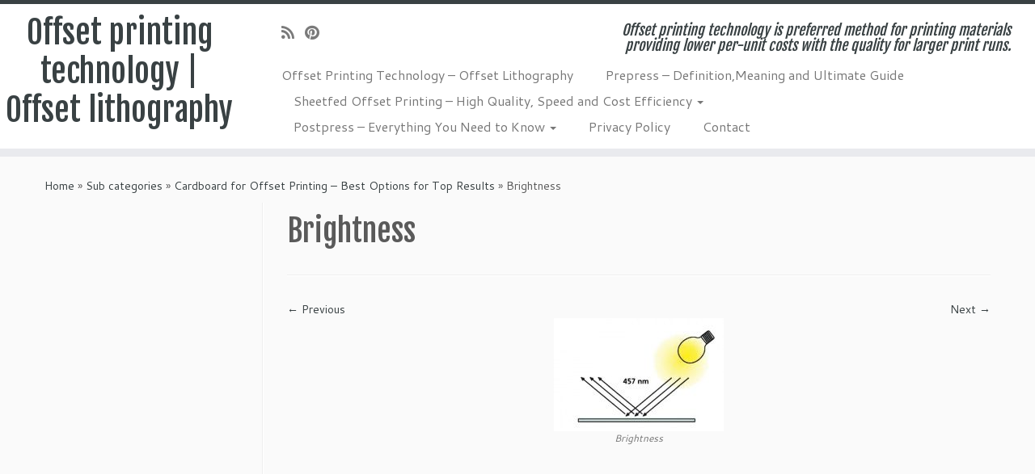

--- FILE ---
content_type: text/html; charset=UTF-8
request_url: https://offsetprintingtechnology.com/sub-categories/cartonboard-for-offset-printing/brightness/
body_size: 16506
content:
<!DOCTYPE html>
<!--[if IE 7]>
<html class="ie ie7 no-js" dir="ltr" lang="en-US" prefix="og: https://ogp.me/ns#">
<![endif]-->
<!--[if IE 8]>
<html class="ie ie8 no-js" dir="ltr" lang="en-US" prefix="og: https://ogp.me/ns#">
<![endif]-->
<!--[if !(IE 7) | !(IE 8)  ]><!-->
<html class="no-js" dir="ltr" lang="en-US" prefix="og: https://ogp.me/ns#">
<!--<![endif]-->
	<head>
		<meta charset="UTF-8" />
		<meta http-equiv="X-UA-Compatible" content="IE=EDGE" />
		<meta name="viewport" content="width=device-width, initial-scale=1.0" />
        <link rel="profile"  href="https://gmpg.org/xfn/11" />
		<link rel="pingback" href="https://offsetprintingtechnology.com/xmlrpc.php" />
		<script>(function(html){html.className = html.className.replace(/\bno-js\b/,'js')})(document.documentElement);</script>
<title>Brightness | Offset printing technology | Offset lithography</title>
	<style>img:is([sizes="auto" i], [sizes^="auto," i]) { contain-intrinsic-size: 3000px 1500px }</style>
	
		<!-- All in One SEO 4.8.7 - aioseo.com -->
	<meta name="description" content="Brightness" />
	<meta name="robots" content="max-image-preview:large" />
	<meta name="google-site-verification" content="wPyp8y0YuFuhjRdfCHBhArY_aEIOPE96Qdb_wlAw2Dk" />
	<link rel="canonical" href="https://offsetprintingtechnology.com/sub-categories/cartonboard-for-offset-printing/brightness/" />
	<meta name="generator" content="All in One SEO (AIOSEO) 4.8.7" />
		<meta property="og:locale" content="en_US" />
		<meta property="og:site_name" content="Offset printing technology | Offset lithography | Offset printing technology is preferred method for printing materials providing lower per-unit costs with the quality for larger print runs." />
		<meta property="og:type" content="article" />
		<meta property="og:title" content="Brightness | Offset printing technology | Offset lithography" />
		<meta property="og:url" content="https://offsetprintingtechnology.com/sub-categories/cartonboard-for-offset-printing/brightness/" />
		<meta property="article:published_time" content="2011-09-12T21:05:44+00:00" />
		<meta property="article:modified_time" content="2011-09-12T21:05:44+00:00" />
		<meta name="twitter:card" content="summary" />
		<meta name="twitter:title" content="Brightness | Offset printing technology | Offset lithography" />
		<script type="application/ld+json" class="aioseo-schema">
			{"@context":"https:\/\/schema.org","@graph":[{"@type":"BreadcrumbList","@id":"https:\/\/offsetprintingtechnology.com\/sub-categories\/cartonboard-for-offset-printing\/brightness\/#breadcrumblist","itemListElement":[{"@type":"ListItem","@id":"https:\/\/offsetprintingtechnology.com#listItem","position":1,"name":"Home","item":"https:\/\/offsetprintingtechnology.com","nextItem":{"@type":"ListItem","@id":"https:\/\/offsetprintingtechnology.com\/sub-categories\/cartonboard-for-offset-printing\/brightness\/#listItem","name":"Brightness"}},{"@type":"ListItem","@id":"https:\/\/offsetprintingtechnology.com\/sub-categories\/cartonboard-for-offset-printing\/brightness\/#listItem","position":2,"name":"Brightness","previousItem":{"@type":"ListItem","@id":"https:\/\/offsetprintingtechnology.com#listItem","name":"Home"}}]},{"@type":"ItemPage","@id":"https:\/\/offsetprintingtechnology.com\/sub-categories\/cartonboard-for-offset-printing\/brightness\/#itempage","url":"https:\/\/offsetprintingtechnology.com\/sub-categories\/cartonboard-for-offset-printing\/brightness\/","name":"Brightness | Offset printing technology | Offset lithography","description":"Brightness","inLanguage":"en-US","isPartOf":{"@id":"https:\/\/offsetprintingtechnology.com\/#website"},"breadcrumb":{"@id":"https:\/\/offsetprintingtechnology.com\/sub-categories\/cartonboard-for-offset-printing\/brightness\/#breadcrumblist"},"author":{"@id":"https:\/\/offsetprintingtechnology.com\/author\/vlad682000\/#author"},"creator":{"@id":"https:\/\/offsetprintingtechnology.com\/author\/vlad682000\/#author"},"datePublished":"2011-09-12T23:05:44+02:00","dateModified":"2011-09-12T23:05:44+02:00"},{"@type":"Organization","@id":"https:\/\/offsetprintingtechnology.com\/#organization","name":"Offset printing technology | Offset lithography","description":"Offset printing technology is preferred method for printing materials providing lower per-unit costs with the quality for larger print runs.","url":"https:\/\/offsetprintingtechnology.com\/"},{"@type":"Person","@id":"https:\/\/offsetprintingtechnology.com\/author\/vlad682000\/#author","url":"https:\/\/offsetprintingtechnology.com\/author\/vlad682000\/","name":"vlad682000","image":{"@type":"ImageObject","@id":"https:\/\/offsetprintingtechnology.com\/sub-categories\/cartonboard-for-offset-printing\/brightness\/#authorImage","url":"https:\/\/secure.gravatar.com\/avatar\/8efb6a2b9f5af28069f47b3b988e497516b4f76473b6117933e0ec696cd2c486?s=96&d=mm&r=g","width":96,"height":96,"caption":"vlad682000"}},{"@type":"WebSite","@id":"https:\/\/offsetprintingtechnology.com\/#website","url":"https:\/\/offsetprintingtechnology.com\/","name":"Offset printing technology | Offset lithography","description":"Offset printing technology is preferred method for printing materials providing lower per-unit costs with the quality for larger print runs.","inLanguage":"en-US","publisher":{"@id":"https:\/\/offsetprintingtechnology.com\/#organization"}}]}
		</script>
		<!-- All in One SEO -->

<link rel='dns-prefetch' href='//secure.gravatar.com' />
<link rel='dns-prefetch' href='//www.googletagmanager.com' />
<link rel='dns-prefetch' href='//stats.wp.com' />
<link rel='dns-prefetch' href='//fonts.googleapis.com' />
<link rel='dns-prefetch' href='//v0.wordpress.com' />
<link rel="alternate" type="application/rss+xml" title="Offset printing technology | Offset lithography &raquo; Feed" href="https://offsetprintingtechnology.com/feed/" />
<link rel="alternate" type="application/rss+xml" title="Offset printing technology | Offset lithography &raquo; Comments Feed" href="https://offsetprintingtechnology.com/comments/feed/" />
<link rel="alternate" type="application/rss+xml" title="Offset printing technology | Offset lithography &raquo; Brightness Comments Feed" href="https://offsetprintingtechnology.com/sub-categories/cartonboard-for-offset-printing/brightness/feed/" />
		<style>
			.lazyload,
			.lazyloading {
				max-width: 100%;
			}
		</style>
				<!-- This site uses the Google Analytics by MonsterInsights plugin v9.11.1 - Using Analytics tracking - https://www.monsterinsights.com/ -->
		<!-- Note: MonsterInsights is not currently configured on this site. The site owner needs to authenticate with Google Analytics in the MonsterInsights settings panel. -->
					<!-- No tracking code set -->
				<!-- / Google Analytics by MonsterInsights -->
		<script type="text/javascript">
/* <![CDATA[ */
window._wpemojiSettings = {"baseUrl":"https:\/\/s.w.org\/images\/core\/emoji\/16.0.1\/72x72\/","ext":".png","svgUrl":"https:\/\/s.w.org\/images\/core\/emoji\/16.0.1\/svg\/","svgExt":".svg","source":{"concatemoji":"https:\/\/offsetprintingtechnology.com\/wp-includes\/js\/wp-emoji-release.min.js?ver=6.8.3"}};
/*! This file is auto-generated */
!function(s,n){var o,i,e;function c(e){try{var t={supportTests:e,timestamp:(new Date).valueOf()};sessionStorage.setItem(o,JSON.stringify(t))}catch(e){}}function p(e,t,n){e.clearRect(0,0,e.canvas.width,e.canvas.height),e.fillText(t,0,0);var t=new Uint32Array(e.getImageData(0,0,e.canvas.width,e.canvas.height).data),a=(e.clearRect(0,0,e.canvas.width,e.canvas.height),e.fillText(n,0,0),new Uint32Array(e.getImageData(0,0,e.canvas.width,e.canvas.height).data));return t.every(function(e,t){return e===a[t]})}function u(e,t){e.clearRect(0,0,e.canvas.width,e.canvas.height),e.fillText(t,0,0);for(var n=e.getImageData(16,16,1,1),a=0;a<n.data.length;a++)if(0!==n.data[a])return!1;return!0}function f(e,t,n,a){switch(t){case"flag":return n(e,"\ud83c\udff3\ufe0f\u200d\u26a7\ufe0f","\ud83c\udff3\ufe0f\u200b\u26a7\ufe0f")?!1:!n(e,"\ud83c\udde8\ud83c\uddf6","\ud83c\udde8\u200b\ud83c\uddf6")&&!n(e,"\ud83c\udff4\udb40\udc67\udb40\udc62\udb40\udc65\udb40\udc6e\udb40\udc67\udb40\udc7f","\ud83c\udff4\u200b\udb40\udc67\u200b\udb40\udc62\u200b\udb40\udc65\u200b\udb40\udc6e\u200b\udb40\udc67\u200b\udb40\udc7f");case"emoji":return!a(e,"\ud83e\udedf")}return!1}function g(e,t,n,a){var r="undefined"!=typeof WorkerGlobalScope&&self instanceof WorkerGlobalScope?new OffscreenCanvas(300,150):s.createElement("canvas"),o=r.getContext("2d",{willReadFrequently:!0}),i=(o.textBaseline="top",o.font="600 32px Arial",{});return e.forEach(function(e){i[e]=t(o,e,n,a)}),i}function t(e){var t=s.createElement("script");t.src=e,t.defer=!0,s.head.appendChild(t)}"undefined"!=typeof Promise&&(o="wpEmojiSettingsSupports",i=["flag","emoji"],n.supports={everything:!0,everythingExceptFlag:!0},e=new Promise(function(e){s.addEventListener("DOMContentLoaded",e,{once:!0})}),new Promise(function(t){var n=function(){try{var e=JSON.parse(sessionStorage.getItem(o));if("object"==typeof e&&"number"==typeof e.timestamp&&(new Date).valueOf()<e.timestamp+604800&&"object"==typeof e.supportTests)return e.supportTests}catch(e){}return null}();if(!n){if("undefined"!=typeof Worker&&"undefined"!=typeof OffscreenCanvas&&"undefined"!=typeof URL&&URL.createObjectURL&&"undefined"!=typeof Blob)try{var e="postMessage("+g.toString()+"("+[JSON.stringify(i),f.toString(),p.toString(),u.toString()].join(",")+"));",a=new Blob([e],{type:"text/javascript"}),r=new Worker(URL.createObjectURL(a),{name:"wpTestEmojiSupports"});return void(r.onmessage=function(e){c(n=e.data),r.terminate(),t(n)})}catch(e){}c(n=g(i,f,p,u))}t(n)}).then(function(e){for(var t in e)n.supports[t]=e[t],n.supports.everything=n.supports.everything&&n.supports[t],"flag"!==t&&(n.supports.everythingExceptFlag=n.supports.everythingExceptFlag&&n.supports[t]);n.supports.everythingExceptFlag=n.supports.everythingExceptFlag&&!n.supports.flag,n.DOMReady=!1,n.readyCallback=function(){n.DOMReady=!0}}).then(function(){return e}).then(function(){var e;n.supports.everything||(n.readyCallback(),(e=n.source||{}).concatemoji?t(e.concatemoji):e.wpemoji&&e.twemoji&&(t(e.twemoji),t(e.wpemoji)))}))}((window,document),window._wpemojiSettings);
/* ]]> */
</script>
<link rel='stylesheet' id='tc-gfonts-css' href='//fonts.googleapis.com/css?family=Fjalla+One:400%7CCantarell:400' type='text/css' media='all' />
<style id='wp-emoji-styles-inline-css' type='text/css'>

	img.wp-smiley, img.emoji {
		display: inline !important;
		border: none !important;
		box-shadow: none !important;
		height: 1em !important;
		width: 1em !important;
		margin: 0 0.07em !important;
		vertical-align: -0.1em !important;
		background: none !important;
		padding: 0 !important;
	}
</style>
<link rel='stylesheet' id='wp-block-library-css' href='https://offsetprintingtechnology.com/wp-includes/css/dist/block-library/style.min.css?ver=6.8.3' type='text/css' media='all' />
<style id='classic-theme-styles-inline-css' type='text/css'>
/*! This file is auto-generated */
.wp-block-button__link{color:#fff;background-color:#32373c;border-radius:9999px;box-shadow:none;text-decoration:none;padding:calc(.667em + 2px) calc(1.333em + 2px);font-size:1.125em}.wp-block-file__button{background:#32373c;color:#fff;text-decoration:none}
</style>
<link rel='stylesheet' id='mediaelement-css' href='https://offsetprintingtechnology.com/wp-includes/js/mediaelement/mediaelementplayer-legacy.min.css?ver=4.2.17' type='text/css' media='all' />
<link rel='stylesheet' id='wp-mediaelement-css' href='https://offsetprintingtechnology.com/wp-includes/js/mediaelement/wp-mediaelement.min.css?ver=6.8.3' type='text/css' media='all' />
<style id='jetpack-sharing-buttons-style-inline-css' type='text/css'>
.jetpack-sharing-buttons__services-list{display:flex;flex-direction:row;flex-wrap:wrap;gap:0;list-style-type:none;margin:5px;padding:0}.jetpack-sharing-buttons__services-list.has-small-icon-size{font-size:12px}.jetpack-sharing-buttons__services-list.has-normal-icon-size{font-size:16px}.jetpack-sharing-buttons__services-list.has-large-icon-size{font-size:24px}.jetpack-sharing-buttons__services-list.has-huge-icon-size{font-size:36px}@media print{.jetpack-sharing-buttons__services-list{display:none!important}}.editor-styles-wrapper .wp-block-jetpack-sharing-buttons{gap:0;padding-inline-start:0}ul.jetpack-sharing-buttons__services-list.has-background{padding:1.25em 2.375em}
</style>
<style id='global-styles-inline-css' type='text/css'>
:root{--wp--preset--aspect-ratio--square: 1;--wp--preset--aspect-ratio--4-3: 4/3;--wp--preset--aspect-ratio--3-4: 3/4;--wp--preset--aspect-ratio--3-2: 3/2;--wp--preset--aspect-ratio--2-3: 2/3;--wp--preset--aspect-ratio--16-9: 16/9;--wp--preset--aspect-ratio--9-16: 9/16;--wp--preset--color--black: #000000;--wp--preset--color--cyan-bluish-gray: #abb8c3;--wp--preset--color--white: #ffffff;--wp--preset--color--pale-pink: #f78da7;--wp--preset--color--vivid-red: #cf2e2e;--wp--preset--color--luminous-vivid-orange: #ff6900;--wp--preset--color--luminous-vivid-amber: #fcb900;--wp--preset--color--light-green-cyan: #7bdcb5;--wp--preset--color--vivid-green-cyan: #00d084;--wp--preset--color--pale-cyan-blue: #8ed1fc;--wp--preset--color--vivid-cyan-blue: #0693e3;--wp--preset--color--vivid-purple: #9b51e0;--wp--preset--gradient--vivid-cyan-blue-to-vivid-purple: linear-gradient(135deg,rgba(6,147,227,1) 0%,rgb(155,81,224) 100%);--wp--preset--gradient--light-green-cyan-to-vivid-green-cyan: linear-gradient(135deg,rgb(122,220,180) 0%,rgb(0,208,130) 100%);--wp--preset--gradient--luminous-vivid-amber-to-luminous-vivid-orange: linear-gradient(135deg,rgba(252,185,0,1) 0%,rgba(255,105,0,1) 100%);--wp--preset--gradient--luminous-vivid-orange-to-vivid-red: linear-gradient(135deg,rgba(255,105,0,1) 0%,rgb(207,46,46) 100%);--wp--preset--gradient--very-light-gray-to-cyan-bluish-gray: linear-gradient(135deg,rgb(238,238,238) 0%,rgb(169,184,195) 100%);--wp--preset--gradient--cool-to-warm-spectrum: linear-gradient(135deg,rgb(74,234,220) 0%,rgb(151,120,209) 20%,rgb(207,42,186) 40%,rgb(238,44,130) 60%,rgb(251,105,98) 80%,rgb(254,248,76) 100%);--wp--preset--gradient--blush-light-purple: linear-gradient(135deg,rgb(255,206,236) 0%,rgb(152,150,240) 100%);--wp--preset--gradient--blush-bordeaux: linear-gradient(135deg,rgb(254,205,165) 0%,rgb(254,45,45) 50%,rgb(107,0,62) 100%);--wp--preset--gradient--luminous-dusk: linear-gradient(135deg,rgb(255,203,112) 0%,rgb(199,81,192) 50%,rgb(65,88,208) 100%);--wp--preset--gradient--pale-ocean: linear-gradient(135deg,rgb(255,245,203) 0%,rgb(182,227,212) 50%,rgb(51,167,181) 100%);--wp--preset--gradient--electric-grass: linear-gradient(135deg,rgb(202,248,128) 0%,rgb(113,206,126) 100%);--wp--preset--gradient--midnight: linear-gradient(135deg,rgb(2,3,129) 0%,rgb(40,116,252) 100%);--wp--preset--font-size--small: 13px;--wp--preset--font-size--medium: 20px;--wp--preset--font-size--large: 36px;--wp--preset--font-size--x-large: 42px;--wp--preset--spacing--20: 0.44rem;--wp--preset--spacing--30: 0.67rem;--wp--preset--spacing--40: 1rem;--wp--preset--spacing--50: 1.5rem;--wp--preset--spacing--60: 2.25rem;--wp--preset--spacing--70: 3.38rem;--wp--preset--spacing--80: 5.06rem;--wp--preset--shadow--natural: 6px 6px 9px rgba(0, 0, 0, 0.2);--wp--preset--shadow--deep: 12px 12px 50px rgba(0, 0, 0, 0.4);--wp--preset--shadow--sharp: 6px 6px 0px rgba(0, 0, 0, 0.2);--wp--preset--shadow--outlined: 6px 6px 0px -3px rgba(255, 255, 255, 1), 6px 6px rgba(0, 0, 0, 1);--wp--preset--shadow--crisp: 6px 6px 0px rgba(0, 0, 0, 1);}:where(.is-layout-flex){gap: 0.5em;}:where(.is-layout-grid){gap: 0.5em;}body .is-layout-flex{display: flex;}.is-layout-flex{flex-wrap: wrap;align-items: center;}.is-layout-flex > :is(*, div){margin: 0;}body .is-layout-grid{display: grid;}.is-layout-grid > :is(*, div){margin: 0;}:where(.wp-block-columns.is-layout-flex){gap: 2em;}:where(.wp-block-columns.is-layout-grid){gap: 2em;}:where(.wp-block-post-template.is-layout-flex){gap: 1.25em;}:where(.wp-block-post-template.is-layout-grid){gap: 1.25em;}.has-black-color{color: var(--wp--preset--color--black) !important;}.has-cyan-bluish-gray-color{color: var(--wp--preset--color--cyan-bluish-gray) !important;}.has-white-color{color: var(--wp--preset--color--white) !important;}.has-pale-pink-color{color: var(--wp--preset--color--pale-pink) !important;}.has-vivid-red-color{color: var(--wp--preset--color--vivid-red) !important;}.has-luminous-vivid-orange-color{color: var(--wp--preset--color--luminous-vivid-orange) !important;}.has-luminous-vivid-amber-color{color: var(--wp--preset--color--luminous-vivid-amber) !important;}.has-light-green-cyan-color{color: var(--wp--preset--color--light-green-cyan) !important;}.has-vivid-green-cyan-color{color: var(--wp--preset--color--vivid-green-cyan) !important;}.has-pale-cyan-blue-color{color: var(--wp--preset--color--pale-cyan-blue) !important;}.has-vivid-cyan-blue-color{color: var(--wp--preset--color--vivid-cyan-blue) !important;}.has-vivid-purple-color{color: var(--wp--preset--color--vivid-purple) !important;}.has-black-background-color{background-color: var(--wp--preset--color--black) !important;}.has-cyan-bluish-gray-background-color{background-color: var(--wp--preset--color--cyan-bluish-gray) !important;}.has-white-background-color{background-color: var(--wp--preset--color--white) !important;}.has-pale-pink-background-color{background-color: var(--wp--preset--color--pale-pink) !important;}.has-vivid-red-background-color{background-color: var(--wp--preset--color--vivid-red) !important;}.has-luminous-vivid-orange-background-color{background-color: var(--wp--preset--color--luminous-vivid-orange) !important;}.has-luminous-vivid-amber-background-color{background-color: var(--wp--preset--color--luminous-vivid-amber) !important;}.has-light-green-cyan-background-color{background-color: var(--wp--preset--color--light-green-cyan) !important;}.has-vivid-green-cyan-background-color{background-color: var(--wp--preset--color--vivid-green-cyan) !important;}.has-pale-cyan-blue-background-color{background-color: var(--wp--preset--color--pale-cyan-blue) !important;}.has-vivid-cyan-blue-background-color{background-color: var(--wp--preset--color--vivid-cyan-blue) !important;}.has-vivid-purple-background-color{background-color: var(--wp--preset--color--vivid-purple) !important;}.has-black-border-color{border-color: var(--wp--preset--color--black) !important;}.has-cyan-bluish-gray-border-color{border-color: var(--wp--preset--color--cyan-bluish-gray) !important;}.has-white-border-color{border-color: var(--wp--preset--color--white) !important;}.has-pale-pink-border-color{border-color: var(--wp--preset--color--pale-pink) !important;}.has-vivid-red-border-color{border-color: var(--wp--preset--color--vivid-red) !important;}.has-luminous-vivid-orange-border-color{border-color: var(--wp--preset--color--luminous-vivid-orange) !important;}.has-luminous-vivid-amber-border-color{border-color: var(--wp--preset--color--luminous-vivid-amber) !important;}.has-light-green-cyan-border-color{border-color: var(--wp--preset--color--light-green-cyan) !important;}.has-vivid-green-cyan-border-color{border-color: var(--wp--preset--color--vivid-green-cyan) !important;}.has-pale-cyan-blue-border-color{border-color: var(--wp--preset--color--pale-cyan-blue) !important;}.has-vivid-cyan-blue-border-color{border-color: var(--wp--preset--color--vivid-cyan-blue) !important;}.has-vivid-purple-border-color{border-color: var(--wp--preset--color--vivid-purple) !important;}.has-vivid-cyan-blue-to-vivid-purple-gradient-background{background: var(--wp--preset--gradient--vivid-cyan-blue-to-vivid-purple) !important;}.has-light-green-cyan-to-vivid-green-cyan-gradient-background{background: var(--wp--preset--gradient--light-green-cyan-to-vivid-green-cyan) !important;}.has-luminous-vivid-amber-to-luminous-vivid-orange-gradient-background{background: var(--wp--preset--gradient--luminous-vivid-amber-to-luminous-vivid-orange) !important;}.has-luminous-vivid-orange-to-vivid-red-gradient-background{background: var(--wp--preset--gradient--luminous-vivid-orange-to-vivid-red) !important;}.has-very-light-gray-to-cyan-bluish-gray-gradient-background{background: var(--wp--preset--gradient--very-light-gray-to-cyan-bluish-gray) !important;}.has-cool-to-warm-spectrum-gradient-background{background: var(--wp--preset--gradient--cool-to-warm-spectrum) !important;}.has-blush-light-purple-gradient-background{background: var(--wp--preset--gradient--blush-light-purple) !important;}.has-blush-bordeaux-gradient-background{background: var(--wp--preset--gradient--blush-bordeaux) !important;}.has-luminous-dusk-gradient-background{background: var(--wp--preset--gradient--luminous-dusk) !important;}.has-pale-ocean-gradient-background{background: var(--wp--preset--gradient--pale-ocean) !important;}.has-electric-grass-gradient-background{background: var(--wp--preset--gradient--electric-grass) !important;}.has-midnight-gradient-background{background: var(--wp--preset--gradient--midnight) !important;}.has-small-font-size{font-size: var(--wp--preset--font-size--small) !important;}.has-medium-font-size{font-size: var(--wp--preset--font-size--medium) !important;}.has-large-font-size{font-size: var(--wp--preset--font-size--large) !important;}.has-x-large-font-size{font-size: var(--wp--preset--font-size--x-large) !important;}
:where(.wp-block-post-template.is-layout-flex){gap: 1.25em;}:where(.wp-block-post-template.is-layout-grid){gap: 1.25em;}
:where(.wp-block-columns.is-layout-flex){gap: 2em;}:where(.wp-block-columns.is-layout-grid){gap: 2em;}
:root :where(.wp-block-pullquote){font-size: 1.5em;line-height: 1.6;}
</style>
<link rel='stylesheet' id='customizr-fa-css' href='https://offsetprintingtechnology.com/wp-content/themes/customizr/assets/shared/fonts/fa/css/fontawesome-all.min.css?ver=4.4.24' type='text/css' media='all' />
<link rel='stylesheet' id='customizr-common-css' href='https://offsetprintingtechnology.com/wp-content/themes/customizr/inc/assets/css/tc_common.min.css?ver=4.4.24' type='text/css' media='all' />
<link rel='stylesheet' id='customizr-skin-css' href='https://offsetprintingtechnology.com/wp-content/themes/customizr/inc/assets/css/black2.min.css?ver=4.4.24' type='text/css' media='all' />
<style id='customizr-skin-inline-css' type='text/css'>

                  .site-title,.site-description,h1,h2,h3,.tc-dropcap {
                    font-family : 'Fjalla One';
                    font-weight : 400;
                  }

                  body,.navbar .nav>li>a {
                    font-family : 'Cantarell';
                    font-weight : 400;
                  }
table { border-collapse: separate; }
                           body table { border-collapse: collapse; }
                          
.social-links .social-icon:before { content: none } 
.sticky-enabled .tc-shrink-on .site-logo img {
    					height:30px!important;width:auto!important
    				}

    				.sticky-enabled .tc-shrink-on .brand .site-title {
    					font-size:0.6em;opacity:0.8;line-height:1.2em
    				}

</style>
<link rel='stylesheet' id='customizr-style-css' href='https://offsetprintingtechnology.com/wp-content/themes/customizr/style.css?ver=4.4.24' type='text/css' media='all' />
<link rel='stylesheet' id='fancyboxcss-css' href='https://offsetprintingtechnology.com/wp-content/themes/customizr/assets/front/js/libs/fancybox/jquery.fancybox-1.3.4.min.css?ver=6.8.3' type='text/css' media='all' />
<script type="text/javascript" src="https://offsetprintingtechnology.com/wp-includes/js/jquery/jquery.min.js?ver=3.7.1" id="jquery-core-js"></script>
<script type="text/javascript" src="https://offsetprintingtechnology.com/wp-includes/js/jquery/jquery-migrate.min.js?ver=3.4.1" id="jquery-migrate-js"></script>
<script type="text/javascript" src="https://offsetprintingtechnology.com/wp-content/themes/customizr/assets/front/js/libs/modernizr.min.js?ver=4.4.24" id="modernizr-js"></script>
<script type="text/javascript" src="https://offsetprintingtechnology.com/wp-content/themes/customizr/assets/front/js/libs/fancybox/jquery.fancybox-1.3.4.min.js?ver=4.4.24" id="tc-fancybox-js"></script>
<script type="text/javascript" src="https://offsetprintingtechnology.com/wp-includes/js/underscore.min.js?ver=1.13.7" id="underscore-js"></script>
<script type="text/javascript" id="tc-scripts-js-extra">
/* <![CDATA[ */
var TCParams = {"_disabled":[],"FancyBoxState":"1","FancyBoxAutoscale":"1","SliderName":"","SliderDelay":"","SliderHover":"1","centerSliderImg":"1","SmoothScroll":{"Enabled":true,"Options":{"touchpadSupport":false}},"anchorSmoothScroll":"linear","anchorSmoothScrollExclude":{"simple":["[class*=edd]",".tc-carousel-control",".carousel-control","[data-toggle=\"modal\"]","[data-toggle=\"dropdown\"]","[data-toggle=\"tooltip\"]","[data-toggle=\"popover\"]","[data-toggle=\"collapse\"]","[data-toggle=\"tab\"]","[data-toggle=\"pill\"]","[class*=upme]","[class*=um-]"],"deep":{"classes":[],"ids":[]}},"ReorderBlocks":"1","centerAllImg":"1","HasComments":"","LeftSidebarClass":".span3.left.tc-sidebar","RightSidebarClass":".span3.right.tc-sidebar","LoadModernizr":"1","stickyCustomOffset":{"_initial":0,"_scrolling":0,"options":{"_static":true,"_element":""}},"stickyHeader":"1","dropdowntoViewport":"","timerOnScrollAllBrowsers":"1","extLinksStyle":"","extLinksTargetExt":"","extLinksSkipSelectors":{"classes":["btn","button"],"ids":[]},"dropcapEnabled":"","dropcapWhere":{"post":"","page":""},"dropcapMinWords":"50","dropcapSkipSelectors":{"tags":["IMG","IFRAME","H1","H2","H3","H4","H5","H6","BLOCKQUOTE","UL","OL"],"classes":["btn","tc-placeholder-wrap"],"id":[]},"imgSmartLoadEnabled":"","imgSmartLoadOpts":{"parentSelectors":[".article-container",".__before_main_wrapper",".widget-front"],"opts":{"excludeImg":[".tc-holder-img"]}},"imgSmartLoadsForSliders":"","goldenRatio":"1.618","gridGoldenRatioLimit":"350","isSecondMenuEnabled":"","secondMenuRespSet":"in-sn-before","isParallaxOn":"1","parallaxRatio":"0.55","pluginCompats":[],"adminAjaxUrl":"https:\/\/offsetprintingtechnology.com\/wp-admin\/admin-ajax.php","ajaxUrl":"https:\/\/offsetprintingtechnology.com\/?czrajax=1","frontNonce":{"id":"CZRFrontNonce","handle":"c3f7678beb"},"isDevMode":"","isModernStyle":"","i18n":{"Permanently dismiss":"Permanently dismiss"},"version":"4.4.24","frontNotifications":{"styleSwitcher":{"enabled":false,"content":"","dismissAction":"dismiss_style_switcher_note_front","ajaxUrl":"https:\/\/offsetprintingtechnology.com\/wp-admin\/admin-ajax.php"}}};
/* ]]> */
</script>
<script type="text/javascript" src="https://offsetprintingtechnology.com/wp-content/themes/customizr/inc/assets/js/tc-scripts.min.js?ver=4.4.24" id="tc-scripts-js"></script>

<!-- Google tag (gtag.js) snippet added by Site Kit -->
<!-- Google Analytics snippet added by Site Kit -->
<script type="text/javascript" src="https://www.googletagmanager.com/gtag/js?id=GT-K4ZVL3P9" id="google_gtagjs-js" async></script>
<script type="text/javascript" id="google_gtagjs-js-after">
/* <![CDATA[ */
window.dataLayer = window.dataLayer || [];function gtag(){dataLayer.push(arguments);}
gtag("set","linker",{"domains":["offsetprintingtechnology.com"]});
gtag("js", new Date());
gtag("set", "developer_id.dZTNiMT", true);
gtag("config", "GT-K4ZVL3P9");
 window._googlesitekit = window._googlesitekit || {}; window._googlesitekit.throttledEvents = []; window._googlesitekit.gtagEvent = (name, data) => { var key = JSON.stringify( { name, data } ); if ( !! window._googlesitekit.throttledEvents[ key ] ) { return; } window._googlesitekit.throttledEvents[ key ] = true; setTimeout( () => { delete window._googlesitekit.throttledEvents[ key ]; }, 5 ); gtag( "event", name, { ...data, event_source: "site-kit" } ); }; 
/* ]]> */
</script>
<link rel="https://api.w.org/" href="https://offsetprintingtechnology.com/wp-json/" /><link rel="alternate" title="JSON" type="application/json" href="https://offsetprintingtechnology.com/wp-json/wp/v2/media/163" /><link rel="EditURI" type="application/rsd+xml" title="RSD" href="https://offsetprintingtechnology.com/xmlrpc.php?rsd" />
<meta name="generator" content="WordPress 6.8.3" />
<link rel='shortlink' href='https://wp.me/a1P4Pk-2D' />
<link rel="alternate" title="oEmbed (JSON)" type="application/json+oembed" href="https://offsetprintingtechnology.com/wp-json/oembed/1.0/embed?url=https%3A%2F%2Foffsetprintingtechnology.com%2Fsub-categories%2Fcartonboard-for-offset-printing%2Fbrightness%2F" />
<link rel="alternate" title="oEmbed (XML)" type="text/xml+oembed" href="https://offsetprintingtechnology.com/wp-json/oembed/1.0/embed?url=https%3A%2F%2Foffsetprintingtechnology.com%2Fsub-categories%2Fcartonboard-for-offset-printing%2Fbrightness%2F&#038;format=xml" />
<meta name="generator" content="Site Kit by Google 1.168.0" />	<style>img#wpstats{display:none}</style>
				<script>
			document.documentElement.className = document.documentElement.className.replace('no-js', 'js');
		</script>
				<style>
			.no-js img.lazyload {
				display: none;
			}

			figure.wp-block-image img.lazyloading {
				min-width: 150px;
			}

			.lazyload,
			.lazyloading {
				--smush-placeholder-width: 100px;
				--smush-placeholder-aspect-ratio: 1/1;
				width: var(--smush-image-width, var(--smush-placeholder-width)) !important;
				aspect-ratio: var(--smush-image-aspect-ratio, var(--smush-placeholder-aspect-ratio)) !important;
			}

						.lazyload, .lazyloading {
				opacity: 0;
			}

			.lazyloaded {
				opacity: 1;
				transition: opacity 400ms;
				transition-delay: 0ms;
			}

					</style>
			</head>
	
	<body class="attachment wp-singular attachment-template-default attachmentid-163 attachment-jpeg wp-embed-responsive wp-theme-customizr tc-fade-hover-links tc-l-sidebar tc-center-images skin-black2 customizr-4-4-24 tc-sticky-header sticky-disabled tc-transparent-on-scroll no-navbar tc-regular-menu" >
            <a class="screen-reader-text skip-link" href="#content">Skip to content</a>
        
    <div id="tc-page-wrap" class="">

  		
  	   	<header class="tc-header clearfix row-fluid tc-tagline-off tc-title-logo-on  tc-shrink-on tc-menu-on logo-left tc-second-menu-in-sn-before-when-mobile">
  			      <div class="brand span3 pull-left ">

        <h1><a class="site-title" href="https://offsetprintingtechnology.com/">Offset printing technology | Offset lithography</a></h1>
      </div> <!-- brand span3 pull-left -->
      <div class="container outside"><h2 class="site-description">Offset printing technology is preferred method for printing materials providing lower per-unit costs with the quality for larger print runs.</h2></div>      	<div class="navbar-wrapper clearfix span9 tc-submenu-fade tc-submenu-move tc-open-on-hover pull-menu-left">
        	<div class="navbar resp">
          		<div class="navbar-inner" role="navigation">
            		<div class="row-fluid">
              		<div class="social-block span5"><div class="social-links"><a rel="nofollow noopener noreferrer" class="social-icon icon-feed"  title="Subscribe to my rss feed" aria-label="Subscribe to my rss feed" href="http://offsetprintingtechnology.com/feed/rss/"  target="_blank" ><i class="fas fa-rss"></i></a><a rel="nofollow noopener noreferrer" class="social-icon icon-pinterest"  title="Pin me on Pinterest" aria-label="Pin me on Pinterest" href="http://pinterest.com/offsetprinting/"  target="_blank" ><i class="fab fa-pinterest"></i></a></div></div><h2 class="span7 inside site-description">Offset printing technology is preferred method for printing materials providing lower per-unit costs with the quality for larger print runs.</h2><div class="nav-collapse collapse tc-hover-menu-wrapper"><div class="menu-menu-1-container"><ul id="menu-menu-3" class="nav tc-hover-menu"><li class="menu-item menu-item-type-post_type menu-item-object-page menu-item-home menu-item-757"><a href="https://offsetprintingtechnology.com/">Offset Printing Technology &#8211; Offset Lithography</a></li>
<li class="menu-item menu-item-type-post_type menu-item-object-page menu-item-759"><a href="https://offsetprintingtechnology.com/prepress-definition-meaning-and-ultimate-guide/" title="Prepress">Prepress &#8211; Definition,Meaning and Ultimate Guide</a></li>
<li class="menu-item menu-item-type-post_type menu-item-object-page menu-item-has-children dropdown menu-item-760"><a href="https://offsetprintingtechnology.com/sheetfed-offset-printing/">Sheetfed Offset Printing &#8211; High Quality, Speed and Cost Efficiency <strong class="caret"></strong></a>
<ul class="dropdown-menu">
	<li class="menu-item menu-item-type-post_type menu-item-object-page menu-item-761"><a href="https://offsetprintingtechnology.com/sheetfed-offset-printing/construction-of-a-sheetfed-press/">Construction of a Sheetfed Offset Printing Press</a></li>
	<li class="menu-item menu-item-type-post_type menu-item-object-page menu-item-762"><a href="https://offsetprintingtechnology.com/sheetfed-offset-printing/what-to-do-before-printing/">Pre-Press Setup Guide: Essential Printing Quality Tips</a></li>
	<li class="menu-item menu-item-type-post_type menu-item-object-page menu-item-763"><a href="https://offsetprintingtechnology.com/sheetfed-offset-printing/best-digital-tools-offset-printing-quality-control/">Best Digital Tools for Quality Control in Offset Printing</a></li>
</ul>
</li>
<li class="menu-item menu-item-type-post_type menu-item-object-page menu-item-has-children dropdown menu-item-764"><a href="https://offsetprintingtechnology.com/postpress/">Postpress &#8211; Everything You Need to Know <strong class="caret"></strong></a>
<ul class="dropdown-menu">
	<li class="menu-item menu-item-type-post_type menu-item-object-page menu-item-765"><a href="https://offsetprintingtechnology.com/postpress/die-cutting/">Die Cutting: High Precision Cutting for Paper, Cardboard, and More</a></li>
	<li class="menu-item menu-item-type-post_type menu-item-object-page menu-item-766"><a href="https://offsetprintingtechnology.com/postpress/foil-stamping/">Comprehensive Guide to Post-Press Techniques &#8211; Quality and Perfection</a></li>
</ul>
</li>
<li class="menu-item menu-item-type-post_type menu-item-object-page menu-item-770"><a href="https://offsetprintingtechnology.com/privacy-policy/">Privacy Policy</a></li>
<li class="menu-item menu-item-type-post_type menu-item-object-page menu-item-771"><a href="https://offsetprintingtechnology.com/contact/">Contact</a></li>
</ul></div></div><div class="btn-toggle-nav pull-right"><button type="button" class="btn menu-btn" data-toggle="collapse" data-target=".nav-collapse" title="Open the menu" aria-label="Open the menu"><span class="icon-bar"></span><span class="icon-bar"></span><span class="icon-bar"></span> </button></div>          			</div><!-- /.row-fluid -->
          		</div><!-- /.navbar-inner -->
        	</div><!-- /.navbar resp -->
      	</div><!-- /.navbar-wrapper -->
    	  		</header>
  		<div id="tc-reset-margin-top" class="container-fluid" style="margin-top:103px"></div><div id="main-wrapper" class="container">

    <div class="tc-hot-crumble container" role="navigation"><div class="row"><div class="span12"><div class="breadcrumb-trail breadcrumbs"><span class="trail-begin"><a href="https://offsetprintingtechnology.com" title="Offset printing technology | Offset lithography" rel="home" class="trail-begin">Home</a></span> <span class="sep">&raquo;</span> <a href="https://offsetprintingtechnology.com/sub-categories/" title="Sub categories">Sub categories</a> <span class="sep">&raquo;</span> <a href="https://offsetprintingtechnology.com/sub-categories/cartonboard-for-offset-printing/" title="Cardboard for Offset Printing &#8211; Best Options for Top Results">Cardboard for Offset Printing &#8211; Best Options for Top Results</a> <span class="sep">&raquo;</span> <span class="trail-end">Brightness</span></div></div></div></div>
    <div class="container" role="main">
        <div class="row column-content-wrapper">

            
        <div class="span3 left tc-sidebar">
           <div id="left" class="widget-area" role="complementary">
              <aside id="text-10" class="widget widget_text">			<div class="textwidget"><script async src="//pagead2.googlesyndication.com/pagead/js/adsbygoogle.js"></script>
<!-- offsetmob -->
<ins class="adsbygoogle"
     style="display:block"
     data-ad-client="ca-pub-7583032952513141"
     data-ad-slot="1388311764"
     data-ad-format="auto"></ins>
<script>
(adsbygoogle = window.adsbygoogle || []).push({});
</script></div>
		</aside>
		<aside id="recent-posts-3" class="widget widget_recent_entries">
		<h3 class="widget-title">Recent Posts</h3>
		<ul>
											<li>
					<a href="https://offsetprintingtechnology.com/2025/why-color-shifts-happen-in-offset-printing-and-how-to-prevent-them/">Why Color Shifts Happen in Offset Printing (And How to Prevent Them)</a>
									</li>
											<li>
					<a href="https://offsetprintingtechnology.com/2025/lithographic-offset-printing-the-complete-expert-guide/">Lithographic Offset Printing: The Complete Expert Guide</a>
									</li>
											<li>
					<a href="https://offsetprintingtechnology.com/2025/large-format-printing-in-london-why-its-in-demand/">Large Format Printing in London: Why It’s in Demand</a>
									</li>
											<li>
					<a href="https://offsetprintingtechnology.com/2025/ai-and-automation-in-printing-industry/">How AI and Automation Are Revolutionizing Printing Industry</a>
									</li>
											<li>
					<a href="https://offsetprintingtechnology.com/2025/building-better-products-the-process-behind-high-impact-user-journeys/">Building Better Products: The Process Behind High-Impact User Journeys</a>
									</li>
											<li>
					<a href="https://offsetprintingtechnology.com/2025/the-evolving-landscape-of-printing-technologies-trends-and-innovations/">The Evolving Landscape of Printing Technologies: Trends and Innovations</a>
									</li>
											<li>
					<a href="https://offsetprintingtechnology.com/2025/why-print-design-and-connectivity-are-more-linked-than-ever/">Why Print, Design, and Connectivity Are More Linked Than Ever</a>
									</li>
											<li>
					<a href="https://offsetprintingtechnology.com/2025/double-the-exposure-making-the-most-of-blockout-banner-potential/">Double the Exposure: Making the Most of Blockout Banner Potential</a>
									</li>
											<li>
					<a href="https://offsetprintingtechnology.com/2025/why-the-printing-sector-needs-enterprise-grade-firewalls-now-more-than-ever/">Why the Printing Sector Needs Enterprise-Grade Firewalls Now More Than Ever</a>
									</li>
											<li>
					<a href="https://offsetprintingtechnology.com/2025/stylistic-aesthetic-and-functional-considerations-for-your-business-website/">Stylistic, Aesthetic and Functional Considerations for Your Business Website</a>
									</li>
					</ul>

		</aside><aside id="text-9" class="widget widget_text"><h3 class="widget-title">Our Partners</h3>			<div class="textwidget"><p><a title="Jooble" href="https://jooble.org/jobs-offset-printing" target="_blank" rel="noopener">Jooble</a></p>
<p>&nbsp;</p>
</div>
		</aside>            </div><!-- //#left or //#right -->
        </div><!--.tc-sidebar -->

        
                <div id="content" class="span9 article-container tc-gallery-style">

                    
                        
                                                                                    
                                                                    <article id="post-163" class="row-fluid format-image post-163 attachment type-attachment status-inherit czr-hentry">
                                                <header class="entry-header">
          <h1 class="entry-title ">Brightness</h1><hr class="featurette-divider __before_content">        </header>
                    <nav id="image-navigation" class="navigation">
                <span class="previous-image"><a href='https://offsetprintingtechnology.com/sub-categories/cartonboard-for-offset-printing/whiteness/'>&larr; Previous</a></span>
                <span class="next-image"><a href='https://offsetprintingtechnology.com/sub-categories/cartonboard-for-offset-printing/opacity/'>Next &rarr;</a></span>
            </nav><!-- //#image-navigation -->

            <section class="entry-content">

                <div class="entry-attachment">

                    <div class="attachment">
                        
                        
                            
                            <a href="https://offsetprintingtechnology.com/wp-content/uploads/2011/09/Brightness.jpg" title="Brightness" class="grouped_elements" rel="tc-fancybox-group163"><img width="210" height="140" data-src="https://offsetprintingtechnology.com/wp-content/uploads/2011/09/Brightness.jpg" class="attachment-960x960 size-960x960 lazyload" alt="Brightness" decoding="async" src="[data-uri]" style="--smush-placeholder-width: 210px; --smush-placeholder-aspect-ratio: 210/140;" /></a>

                            <div id="hidden-attachment-list" style="display:none">

                                
                                    
                                    <a href="https://offsetprintingtechnology.com/wp-content/uploads/2011/09/cardboard.jpg" title="offset catonboard" class="grouped_elements" rel="tc-fancybox-group163">https://offsetprintingtechnology.com/wp-content/uploads/2011/09/cardboard.jpg</a>

                                
                                    
                                    <a href="https://offsetprintingtechnology.com/wp-content/uploads/2011/09/solid-unbleached-board.gif" title="solid unbleached board" class="grouped_elements" rel="tc-fancybox-group163">https://offsetprintingtechnology.com/wp-content/uploads/2011/09/solid-unbleached-board.gif</a>

                                
                                    
                                    <a href="https://offsetprintingtechnology.com/wp-content/uploads/2011/09/folding-boxboard.gif" title="folding boxboard" class="grouped_elements" rel="tc-fancybox-group163">https://offsetprintingtechnology.com/wp-content/uploads/2011/09/folding-boxboard.gif</a>

                                
                                    
                                    <a href="https://offsetprintingtechnology.com/wp-content/uploads/2011/09/solid-bleached-board.gif" title="solid bleached board" class="grouped_elements" rel="tc-fancybox-group163">https://offsetprintingtechnology.com/wp-content/uploads/2011/09/solid-bleached-board.gif</a>

                                
                                    
                                    <a href="https://offsetprintingtechnology.com/wp-content/uploads/2011/09/white-lined-chipboard.gif" title="solid bleached board" class="grouped_elements" rel="tc-fancybox-group163">https://offsetprintingtechnology.com/wp-content/uploads/2011/09/white-lined-chipboard.gif</a>

                                
                                    
                                    <a href="https://offsetprintingtechnology.com/wp-content/uploads/2011/09/Grammage.jpg" title="offset catonboard - grammage" class="grouped_elements" rel="tc-fancybox-group163">https://offsetprintingtechnology.com/wp-content/uploads/2011/09/Grammage.jpg</a>

                                
                                    
                                    <a href="https://offsetprintingtechnology.com/wp-content/uploads/2011/09/Thickness.jpg" title="Thickness" class="grouped_elements" rel="tc-fancybox-group163">https://offsetprintingtechnology.com/wp-content/uploads/2011/09/Thickness.jpg</a>

                                
                                    
                                    <a href="https://offsetprintingtechnology.com/wp-content/uploads/2011/09/Density.jpg" title="Density" class="grouped_elements" rel="tc-fancybox-group163">https://offsetprintingtechnology.com/wp-content/uploads/2011/09/Density.jpg</a>

                                
                                    
                                    <a href="https://offsetprintingtechnology.com/wp-content/uploads/2011/09/Bulk.jpg" title="offset cartonboard - Bulk" class="grouped_elements" rel="tc-fancybox-group163">https://offsetprintingtechnology.com/wp-content/uploads/2011/09/Bulk.jpg</a>

                                
                                    
                                    <a href="https://offsetprintingtechnology.com/wp-content/uploads/2011/09/Machine-Direction.jpg" title="Machine-Direction" class="grouped_elements" rel="tc-fancybox-group163">https://offsetprintingtechnology.com/wp-content/uploads/2011/09/Machine-Direction.jpg</a>

                                
                                    
                                    <a href="https://offsetprintingtechnology.com/wp-content/uploads/2011/09/Stiffness.jpg" title="Stiffness" class="grouped_elements" rel="tc-fancybox-group163">https://offsetprintingtechnology.com/wp-content/uploads/2011/09/Stiffness.jpg</a>

                                
                                    
                                    <a href="https://offsetprintingtechnology.com/wp-content/uploads/2011/09/Tear-Strenght.jpg" title="Tear-Strenght" class="grouped_elements" rel="tc-fancybox-group163">https://offsetprintingtechnology.com/wp-content/uploads/2011/09/Tear-Strenght.jpg</a>

                                
                                    
                                    <a href="https://offsetprintingtechnology.com/wp-content/uploads/2011/09/Surface-Strenght.jpg" title="Surface-Strenght" class="grouped_elements" rel="tc-fancybox-group163">https://offsetprintingtechnology.com/wp-content/uploads/2011/09/Surface-Strenght.jpg</a>

                                
                                    
                                    <a href="https://offsetprintingtechnology.com/wp-content/uploads/2011/09/Dimensional-Stability.jpg" title="Dimensional-Stability" class="grouped_elements" rel="tc-fancybox-group163">https://offsetprintingtechnology.com/wp-content/uploads/2011/09/Dimensional-Stability.jpg</a>

                                
                                    
                                    <a href="https://offsetprintingtechnology.com/wp-content/uploads/2011/09/whiteness.jpg" title="whiteness" class="grouped_elements" rel="tc-fancybox-group163">https://offsetprintingtechnology.com/wp-content/uploads/2011/09/whiteness.jpg</a>

                                
                                    
                                    <a href="https://offsetprintingtechnology.com/wp-content/uploads/2011/09/Brightness.jpg" title="Brightness" class="grouped_elements" rel="tc-fancybox-group163">https://offsetprintingtechnology.com/wp-content/uploads/2011/09/Brightness.jpg</a>

                                
                                    
                                    <a href="https://offsetprintingtechnology.com/wp-content/uploads/2011/09/Opacity.jpg" title="Opacity" class="grouped_elements" rel="tc-fancybox-group163">https://offsetprintingtechnology.com/wp-content/uploads/2011/09/Opacity.jpg</a>

                                
                            </div><!-- //#hidden-attachment-list -->

                        
                        
                            <div class="entry-caption">
                                <p>Brightness</p>
                            </div>

                        
                    </div><!-- .attachment -->

                </div><!-- .entry-attachment -->

            </section><!-- .entry-content -->

            
                                                </article>
                                
                            
                        
                    
                                   <hr class="featurette-divider tc-mobile-separator">
                </div><!--.article-container -->

           
        </div><!--.row -->
    </div><!-- .container role: main -->

    
</div><!-- //#main-wrapper -->

  		<!-- FOOTER -->
  		<footer id="footer" class="">
  		 					<div class="container footer-widgets white-icons">
                    <div class="row widget-area" role="complementary">
												
							<div id="footer_one" class="span4">
																
										<aside id="tag_cloud-2" class="widget widget_tag_cloud"><h3 class="widget-title">Tags</h3><div class="tagcloud"><a href="https://offsetprintingtechnology.com/tag/3d-printing/" class="tag-cloud-link tag-link-180 tag-link-position-1" style="font-size: 10.851851851852pt;" aria-label="3D printing (4 items)">3D printing</a>
<a href="https://offsetprintingtechnology.com/tag/advertising/" class="tag-cloud-link tag-link-265 tag-link-position-2" style="font-size: 9.5555555555556pt;" aria-label="advertising (3 items)">advertising</a>
<a href="https://offsetprintingtechnology.com/tag/box-packaging/" class="tag-cloud-link tag-link-218 tag-link-position-3" style="font-size: 8pt;" aria-label="box packaging (2 items)">box packaging</a>
<a href="https://offsetprintingtechnology.com/tag/branding/" class="tag-cloud-link tag-link-199 tag-link-position-4" style="font-size: 13.444444444444pt;" aria-label="branding (7 items)">branding</a>
<a href="https://offsetprintingtechnology.com/tag/cmyk/" class="tag-cloud-link tag-link-145 tag-link-position-5" style="font-size: 10.851851851852pt;" aria-label="cmyk (4 items)">cmyk</a>
<a href="https://offsetprintingtechnology.com/tag/custom-digital-printing/" class="tag-cloud-link tag-link-419 tag-link-position-6" style="font-size: 8pt;" aria-label="custom digital printing (2 items)">custom digital printing</a>
<a href="https://offsetprintingtechnology.com/tag/design/" class="tag-cloud-link tag-link-84 tag-link-position-7" style="font-size: 18.888888888889pt;" aria-label="design (20 items)">design</a>
<a href="https://offsetprintingtechnology.com/tag/digital/" class="tag-cloud-link tag-link-81 tag-link-position-8" style="font-size: 17.074074074074pt;" aria-label="digital (14 items)">digital</a>
<a href="https://offsetprintingtechnology.com/tag/digital-marketing/" class="tag-cloud-link tag-link-192 tag-link-position-9" style="font-size: 9.5555555555556pt;" aria-label="digital marketing (3 items)">digital marketing</a>
<a href="https://offsetprintingtechnology.com/tag/digital-printing-2/" class="tag-cloud-link tag-link-144 tag-link-position-10" style="font-size: 22pt;" aria-label="digital printing (35 items)">digital printing</a>
<a href="https://offsetprintingtechnology.com/tag/digital-printing-in-color/" class="tag-cloud-link tag-link-91 tag-link-position-11" style="font-size: 12.796296296296pt;" aria-label="digital printing in color (6 items)">digital printing in color</a>
<a href="https://offsetprintingtechnology.com/tag/dtf-printer/" class="tag-cloud-link tag-link-369 tag-link-position-12" style="font-size: 14.092592592593pt;" aria-label="dtf printer (8 items)">dtf printer</a>
<a href="https://offsetprintingtechnology.com/tag/dtf-printers/" class="tag-cloud-link tag-link-373 tag-link-position-13" style="font-size: 12.796296296296pt;" aria-label="dtf printers (6 items)">dtf printers</a>
<a href="https://offsetprintingtechnology.com/tag/dtf-printing/" class="tag-cloud-link tag-link-372 tag-link-position-14" style="font-size: 14.092592592593pt;" aria-label="dtf printing (8 items)">dtf printing</a>
<a href="https://offsetprintingtechnology.com/tag/dtg-printers/" class="tag-cloud-link tag-link-375 tag-link-position-15" style="font-size: 9.5555555555556pt;" aria-label="dtg printers (3 items)">dtg printers</a>
<a href="https://offsetprintingtechnology.com/tag/dtg-printing/" class="tag-cloud-link tag-link-374 tag-link-position-16" style="font-size: 9.5555555555556pt;" aria-label="dtg printing (3 items)">dtg printing</a>
<a href="https://offsetprintingtechnology.com/tag/embossing/" class="tag-cloud-link tag-link-49 tag-link-position-17" style="font-size: 10.851851851852pt;" aria-label="embossing (4 items)">embossing</a>
<a href="https://offsetprintingtechnology.com/tag/graphic-design/" class="tag-cloud-link tag-link-68 tag-link-position-18" style="font-size: 9.5555555555556pt;" aria-label="graphic design (3 items)">graphic design</a>
<a href="https://offsetprintingtechnology.com/tag/graphics/" class="tag-cloud-link tag-link-235 tag-link-position-19" style="font-size: 9.5555555555556pt;" aria-label="graphics (3 items)">graphics</a>
<a href="https://offsetprintingtechnology.com/tag/high-definition-image-quality/" class="tag-cloud-link tag-link-92 tag-link-position-20" style="font-size: 8pt;" aria-label="high definition image quality (2 items)">high definition image quality</a>
<a href="https://offsetprintingtechnology.com/tag/label/" class="tag-cloud-link tag-link-256 tag-link-position-21" style="font-size: 12.796296296296pt;" aria-label="label (6 items)">label</a>
<a href="https://offsetprintingtechnology.com/tag/labeling/" class="tag-cloud-link tag-link-304 tag-link-position-22" style="font-size: 8pt;" aria-label="labeling (2 items)">labeling</a>
<a href="https://offsetprintingtechnology.com/tag/label-printing/" class="tag-cloud-link tag-link-359 tag-link-position-23" style="font-size: 9.5555555555556pt;" aria-label="label printing (3 items)">label printing</a>
<a href="https://offsetprintingtechnology.com/tag/labels/" class="tag-cloud-link tag-link-320 tag-link-position-24" style="font-size: 9.5555555555556pt;" aria-label="labels (3 items)">labels</a>
<a href="https://offsetprintingtechnology.com/tag/laser/" class="tag-cloud-link tag-link-269 tag-link-position-25" style="font-size: 10.851851851852pt;" aria-label="laser (4 items)">laser</a>
<a href="https://offsetprintingtechnology.com/tag/marketing/" class="tag-cloud-link tag-link-203 tag-link-position-26" style="font-size: 18.37037037037pt;" aria-label="marketing (18 items)">marketing</a>
<a href="https://offsetprintingtechnology.com/tag/offset-inks/" class="tag-cloud-link tag-link-7 tag-link-position-27" style="font-size: 12.796296296296pt;" aria-label="offset inks (6 items)">offset inks</a>
<a href="https://offsetprintingtechnology.com/tag/offset-printing/" class="tag-cloud-link tag-link-6 tag-link-position-28" style="font-size: 22pt;" aria-label="offset printing (35 items)">offset printing</a>
<a href="https://offsetprintingtechnology.com/tag/offset-printing-inks/" class="tag-cloud-link tag-link-159 tag-link-position-29" style="font-size: 14.092592592593pt;" aria-label="offset printing inks (8 items)">offset printing inks</a>
<a href="https://offsetprintingtechnology.com/tag/offset-printing-technology/" class="tag-cloud-link tag-link-5 tag-link-position-30" style="font-size: 19.407407407407pt;" aria-label="offset printing technology (22 items)">offset printing technology</a>
<a href="https://offsetprintingtechnology.com/tag/packaging/" class="tag-cloud-link tag-link-207 tag-link-position-31" style="font-size: 17.333333333333pt;" aria-label="packaging (15 items)">packaging</a>
<a href="https://offsetprintingtechnology.com/tag/print/" class="tag-cloud-link tag-link-253 tag-link-position-32" style="font-size: 9.5555555555556pt;" aria-label="print (3 items)">print</a>
<a href="https://offsetprintingtechnology.com/tag/printer/" class="tag-cloud-link tag-link-212 tag-link-position-33" style="font-size: 8pt;" aria-label="printer (2 items)">printer</a>
<a href="https://offsetprintingtechnology.com/tag/printing-2/" class="tag-cloud-link tag-link-44 tag-link-position-34" style="font-size: 16.685185185185pt;" aria-label="printing (13 items)">printing</a>
<a href="https://offsetprintingtechnology.com/tag/printing-inks/" class="tag-cloud-link tag-link-61 tag-link-position-35" style="font-size: 9.5555555555556pt;" aria-label="printing inks (3 items)">printing inks</a>
<a href="https://offsetprintingtechnology.com/tag/printing-technology/" class="tag-cloud-link tag-link-136 tag-link-position-36" style="font-size: 9.5555555555556pt;" aria-label="printing technology (3 items)">printing technology</a>
<a href="https://offsetprintingtechnology.com/tag/printing-troubleshooting/" class="tag-cloud-link tag-link-170 tag-link-position-37" style="font-size: 8pt;" aria-label="printing troubleshooting (2 items)">printing troubleshooting</a>
<a href="https://offsetprintingtechnology.com/tag/screen-printing/" class="tag-cloud-link tag-link-63 tag-link-position-38" style="font-size: 12.796296296296pt;" aria-label="Screen Printing (6 items)">Screen Printing</a>
<a href="https://offsetprintingtechnology.com/tag/sticker/" class="tag-cloud-link tag-link-302 tag-link-position-39" style="font-size: 8pt;" aria-label="sticker (2 items)">sticker</a>
<a href="https://offsetprintingtechnology.com/tag/stickers/" class="tag-cloud-link tag-link-318 tag-link-position-40" style="font-size: 9.5555555555556pt;" aria-label="stickers (3 items)">stickers</a>
<a href="https://offsetprintingtechnology.com/tag/t-shirts/" class="tag-cloud-link tag-link-216 tag-link-position-41" style="font-size: 8pt;" aria-label="T-shirts (2 items)">T-shirts</a>
<a href="https://offsetprintingtechnology.com/tag/uv-coating/" class="tag-cloud-link tag-link-414 tag-link-position-42" style="font-size: 8pt;" aria-label="uv coating (2 items)">uv coating</a>
<a href="https://offsetprintingtechnology.com/tag/uv-dtf-printer/" class="tag-cloud-link tag-link-371 tag-link-position-43" style="font-size: 12.796296296296pt;" aria-label="uv dtf printer (6 items)">uv dtf printer</a>
<a href="https://offsetprintingtechnology.com/tag/uv-printing/" class="tag-cloud-link tag-link-232 tag-link-position-44" style="font-size: 11.888888888889pt;" aria-label="UV printing (5 items)">UV printing</a>
<a href="https://offsetprintingtechnology.com/tag/varnishing/" class="tag-cloud-link tag-link-88 tag-link-position-45" style="font-size: 9.5555555555556pt;" aria-label="varnishing (3 items)">varnishing</a></div>
</aside>
																							</div><!-- .{$key}_widget_class -->

						
							<div id="footer_two" class="span4">
																															</div><!-- .{$key}_widget_class -->

						
							<div id="footer_three" class="span4">
																															</div><!-- .{$key}_widget_class -->

																	</div><!-- .row.widget-area -->
				</div><!--.footer-widgets -->
				    				 <div class="colophon">
			 	<div class="container">
			 		<div class="row-fluid">
					    <div class="span3 social-block pull-left"><span class="social-links"><a rel="nofollow noopener noreferrer" class="social-icon icon-feed"  title="Subscribe to my rss feed" aria-label="Subscribe to my rss feed" href="http://offsetprintingtechnology.com/feed/rss/"  target="_blank" ><i class="fas fa-rss"></i></a><a rel="nofollow noopener noreferrer" class="social-icon icon-pinterest"  title="Pin me on Pinterest" aria-label="Pin me on Pinterest" href="http://pinterest.com/offsetprinting/"  target="_blank" ><i class="fab fa-pinterest"></i></a></span></div><div class="span6 credits"><p>&middot; <span class="tc-copyright-text">&copy; 2026</span> <a href="https://offsetprintingtechnology.com" title="Offset printing technology | Offset lithography" rel="bookmark">Offset printing technology | Offset lithography</a> &middot; <span class="tc-wp-powered-text">Powered by</span> <a class="icon-wordpress" target="_blank" rel="noopener noreferrer" href="https://wordpress.org" title="Powered by WordPress"></a> &middot; <span class="tc-credits-text">Designed with the <a class="czr-designer-link" href="https://presscustomizr.com/customizr" title="Customizr theme">Customizr theme</a> </span> &middot;</p></div>	      			</div><!-- .row-fluid -->
	      		</div><!-- .container -->
	      	</div><!-- .colophon -->
	    	  		</footer>
    </div><!-- //#tc-page-wrapper -->
		<script type="speculationrules">
{"prefetch":[{"source":"document","where":{"and":[{"href_matches":"\/*"},{"not":{"href_matches":["\/wp-*.php","\/wp-admin\/*","\/wp-content\/uploads\/*","\/wp-content\/*","\/wp-content\/plugins\/*","\/wp-content\/themes\/customizr\/*","\/*\\?(.+)"]}},{"not":{"selector_matches":"a[rel~=\"nofollow\"]"}},{"not":{"selector_matches":".no-prefetch, .no-prefetch a"}}]},"eagerness":"conservative"}]}
</script>
<script type="text/javascript" src="https://offsetprintingtechnology.com/wp-includes/js/jquery/ui/core.min.js?ver=1.13.3" id="jquery-ui-core-js"></script>
<script type="text/javascript" id="smush-lazy-load-js-before">
/* <![CDATA[ */
var smushLazyLoadOptions = {"autoResizingEnabled":false,"autoResizeOptions":{"precision":5,"skipAutoWidth":true}};
/* ]]> */
</script>
<script type="text/javascript" src="https://offsetprintingtechnology.com/wp-content/plugins/wp-smushit/app/assets/js/smush-lazy-load.min.js?ver=3.21.1" id="smush-lazy-load-js"></script>
<script type="text/javascript" id="jetpack-stats-js-before">
/* <![CDATA[ */
_stq = window._stq || [];
_stq.push([ "view", JSON.parse("{\"v\":\"ext\",\"blog\":\"26949622\",\"post\":\"163\",\"tz\":\"2\",\"srv\":\"offsetprintingtechnology.com\",\"j\":\"1:15.0\"}") ]);
_stq.push([ "clickTrackerInit", "26949622", "163" ]);
/* ]]> */
</script>
<script type="text/javascript" src="https://stats.wp.com/e-202604.js" id="jetpack-stats-js" defer="defer" data-wp-strategy="defer"></script>
<div id="tc-footer-btt-wrapper" class="tc-btt-wrapper right"><i class="btt-arrow"></i></div>	</body>
	</html>

--- FILE ---
content_type: text/html; charset=utf-8
request_url: https://www.google.com/recaptcha/api2/aframe
body_size: 265
content:
<!DOCTYPE HTML><html><head><meta http-equiv="content-type" content="text/html; charset=UTF-8"></head><body><script nonce="oj7eGni1Y6v-vPL2srZ0gA">/** Anti-fraud and anti-abuse applications only. See google.com/recaptcha */ try{var clients={'sodar':'https://pagead2.googlesyndication.com/pagead/sodar?'};window.addEventListener("message",function(a){try{if(a.source===window.parent){var b=JSON.parse(a.data);var c=clients[b['id']];if(c){var d=document.createElement('img');d.src=c+b['params']+'&rc='+(localStorage.getItem("rc::a")?sessionStorage.getItem("rc::b"):"");window.document.body.appendChild(d);sessionStorage.setItem("rc::e",parseInt(sessionStorage.getItem("rc::e")||0)+1);localStorage.setItem("rc::h",'1768793237730');}}}catch(b){}});window.parent.postMessage("_grecaptcha_ready", "*");}catch(b){}</script></body></html>